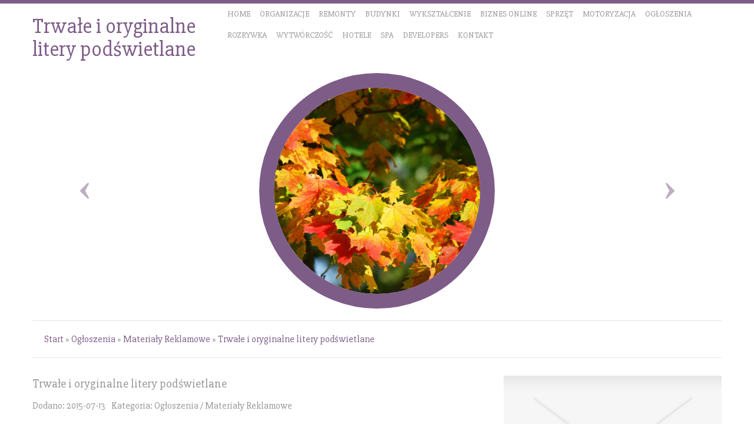

--- FILE ---
content_type: text/html; charset=utf8
request_url: http://www.wenge-meble.pl/index.php?cat=ogloszenia&sub=materialy-reklamowe&art=trwale-i-oryginalne-litery-podswietlane
body_size: 8065
content:
<!DOCTYPE HTML>
<html>
  <head>
    <base href="http://www.wenge-meble.pl">
    <title>Trwałe i oryginalne litery podświetlane - Wenge Meble</title>
    <meta charset="utf-8">
    <meta name="google-site-verification" content="">
    <script type="text/javascript" src="js/jquery-2.1.3.min.js" async></script>       
    <script type="text/javascript" src="js/bootstrap.min.js" async></script>
    <link rel="stylesheet" type="text/css" href="css/bootstrap.min.css" media="all">
    <link href='http://fonts.googleapis.com/css?family=Slabo+27px&subset=latin,latin-ext' rel='stylesheet' type='text/css'>
    <link rel="stylesheet" href="//maxcdn.bootstrapcdn.com/font-awesome/4.3.0/css/font-awesome.min.css">
    <link rel="stylesheet" type="text/css" href="css/style.css" media="all">
</head>
<body>
    <div id="blockPage">
        <div class="container">
            <div class="row">
                <div class="col-xs-12 col-ms-9 col-sm-9 col-md-9 col-lg-9" id="topMenu">
                    <nav class="navbar navbar-default" role="navigation">
                        <div class="navbar-header">
                            <button type="button" class="navbar-toggle collapsed" data-toggle="collapse" data-target="#menu1">
                                <span class="sr-only">Nawigacja</span>
                                <span class="icon-bar"></span>
                                <span class="icon-bar"></span>
                                <span class="icon-bar"></span>
                            </button>
                        </div>
                        <div class="collapse navbar-collapse" id="menu1">
                            <ul class="nav navbar-nav">
                                <li class="first"><a href="/"><span>Home</span></a></li><li class="dropdown item1"><a href="/index.php?cat=organizacje" title="Organizacje"><span>Organizacje</span></a><ul><li><a href="/index.php?cat=organizacje&sub=biura-rachunkowe" title="Biura Rachunkowe"><span>Biura Rachunkowe</span></a></li><li><a href="/index.php?cat=organizacje&sub=doradztwo" title="Doradztwo"><span>Doradztwo</span></a></li><li><a href="/index.php?cat=organizacje&sub=drukarnie" title="Drukarnie"><span>Drukarnie</span></a></li><li><a href="/index.php?cat=organizacje&sub=handel" title="Handel"><span>Handel</span></a></li><li><a href="/index.php?cat=organizacje&sub=hurtownie" title="Hurtownie"><span>Hurtownie</span></a></li><li><a href="/index.php?cat=organizacje&sub=kredyty-leasing" title="Kredyty, Leasing"><span>Kredyty, Leasing</span></a></li><li><a href="/index.php?cat=organizacje&sub=oferty-pracy" title="Oferty Pracy"><span>Oferty Pracy</span></a></li><li><a href="/index.php?cat=organizacje&sub=ubezpieczenia" title="Ubezpieczenia"><span>Ubezpieczenia</span></a></li><li><a href="/index.php?cat=organizacje&sub=windykacja" title="Windykacja"><span>Windykacja</span></a></li><li><a href="/index.php?cat=organizacje&sub=ekologia" title="Ekologia"><span>Ekologia</span></a></li><li><a href="/index.php?cat=organizacje&sub=banki-przelewy-waluty-kantory" title="Banki, Przelewy, Waluty, Kantory"><span>Banki, Przelewy, Waluty, Kantory</span></a></li></ul></li><li class="dropdown item2"><a href="/index.php?cat=remonty" title="Remonty"><span>Remonty</span></a><ul><li><a href="/index.php?cat=remonty&sub=projektowanie" title="Projektowanie"><span>Projektowanie</span></a></li><li><a href="/index.php?cat=remonty&sub=remonty-elektryk-hydraulik" title="Remonty, Elektryk, Hydraulik"><span>Remonty, Elektryk, Hydraulik</span></a></li><li><a href="/index.php?cat=remonty&sub=materialy-budowlane" title="Materiały Budowlane"><span>Materiały Budowlane</span></a></li></ul></li><li class="dropdown item3"><a href="/index.php?cat=budynki" title="Budynki"><span>Budynki</span></a><ul><li><a href="/index.php?cat=budynki&sub=drzwi-i-okna" title="Drzwi i Okna"><span>Drzwi i Okna</span></a></li><li><a href="/index.php?cat=budynki&sub=klimatyzacja-i-wentylacja" title="Klimatyzacja i Wentylacja"><span>Klimatyzacja i Wentylacja</span></a></li><li><a href="/index.php?cat=budynki&sub=nieruchomosci-dzialki" title="Nieruchomości, Działki"><span>Nieruchomości, Działki</span></a></li><li><a href="/index.php?cat=budynki&sub=domy-mieszkania" title="Domy, Mieszkania"><span>Domy, Mieszkania</span></a></li></ul></li><li class="dropdown item4"><a href="/index.php?cat=wyksztalcenie" title="Wykształcenie"><span>Wykształcenie</span></a><ul><li><a href="/index.php?cat=wyksztalcenie&sub=placowki-edukacyjne" title="Placówki Edukacyjne"><span>Placówki Edukacyjne</span></a></li><li><a href="/index.php?cat=wyksztalcenie&sub=kursy-jezykowe" title="Kursy Językowe"><span>Kursy Językowe</span></a></li><li><a href="/index.php?cat=wyksztalcenie&sub=konferencje-sale-szkoleniowe" title="Konferencje, Sale Szkoleniowe"><span>Konferencje, Sale Szkoleniowe</span></a></li><li><a href="/index.php?cat=wyksztalcenie&sub=kursy-i-szkolenia" title="Kursy i Szkolenia"><span>Kursy i Szkolenia</span></a></li><li><a href="/index.php?cat=wyksztalcenie&sub=tlumaczenia" title="Tłumaczenia"><span>Tłumaczenia</span></a></li></ul></li><li class="dropdown item5"><a href="/index.php?cat=biznes-online" title="Biznes Online"><span>Biznes Online</span></a><ul><li><a href="/index.php?cat=biznes-online&sub=bizuteria" title="Biżuteria"><span>Biżuteria</span></a></li><li><a href="/index.php?cat=biznes-online&sub=dla-dzieci" title="Dla Dzieci"><span>Dla Dzieci</span></a></li><li><a href="/index.php?cat=biznes-online&sub=meble" title="Meble"><span>Meble</span></a></li><li><a href="/index.php?cat=biznes-online&sub=wyposazenie-wnetrz" title="Wyposażenie Wnętrz"><span>Wyposażenie Wnętrz</span></a></li><li><a href="/index.php?cat=biznes-online&sub=wyposazenie-lazienki" title="Wyposażenie Łazienki"><span>Wyposażenie Łazienki</span></a></li><li><a href="/index.php?cat=biznes-online&sub=odziez" title="Odzież"><span>Odzież</span></a></li><li><a href="/index.php?cat=biznes-online&sub=sport" title="Sport"><span>Sport</span></a></li><li><a href="/index.php?cat=biznes-online&sub=elektronika-rtv-agd" title="Elektronika, RTV, AGD"><span>Elektronika, RTV, AGD</span></a></li><li><a href="/index.php?cat=biznes-online&sub=art-dla-zwierzat" title="Art. Dla Zwierząt"><span>Art. Dla Zwierząt</span></a></li><li><a href="/index.php?cat=biznes-online&sub=ogrod-rosliny" title="Ogród, Rośliny"><span>Ogród, Rośliny</span></a></li><li><a href="/index.php?cat=biznes-online&sub=chemia" title="Chemia"><span>Chemia</span></a></li><li><a href="/index.php?cat=biznes-online&sub=art-spozywcze" title="Art. Spożywcze"><span>Art. Spożywcze</span></a></li><li><a href="/index.php?cat=biznes-online&sub=materialy-eksploatacyjne" title="Materiały Eksploatacyjne"><span>Materiały Eksploatacyjne</span></a></li><li><a href="/index.php?cat=biznes-online&sub=inne-sklepy" title="Inne Sklepy"><span>Inne Sklepy</span></a></li></ul></li><li class="dropdown item6"><a href="/index.php?cat=sprzet" title="Sprzęt"><span>Sprzęt</span></a><ul><li><a href="/index.php?cat=sprzet&sub=maszyny" title="Maszyny"><span>Maszyny</span></a></li><li><a href="/index.php?cat=sprzet&sub=narzedzia" title="Narzędzia"><span>Narzędzia</span></a></li><li><a href="/index.php?cat=sprzet&sub=przemysl-metalowy" title="Przemysł Metalowy"><span>Przemysł Metalowy</span></a></li></ul></li><li class="dropdown item7"><a href="/index.php?cat=motoryzacja" title="Motoryzacja"><span>Motoryzacja</span></a><ul><li><a href="/index.php?cat=motoryzacja&sub=transport" title="Transport"><span>Transport</span></a></li><li><a href="/index.php?cat=motoryzacja&sub=czesci-samochodowe" title="Części Samochodowe"><span>Części Samochodowe</span></a></li><li><a href="/index.php?cat=motoryzacja&sub=wynajem" title="Wynajem"><span>Wynajem</span></a></li><li><a href="/index.php?cat=motoryzacja&sub=uslugi-motoryzacyjne" title="Usługi Motoryzacyjne"><span>Usługi Motoryzacyjne</span></a></li><li><a href="/index.php?cat=motoryzacja&sub=salony-komisy" title="Salony, Komisy"><span>Salony, Komisy</span></a></li></ul></li><li class="dropdown item8"><a href="/index.php?cat=ogloszenia" title="Ogłoszenia"><span>Ogłoszenia</span></a><ul><li><a href="/index.php?cat=ogloszenia&sub=agencje-reklamowe" title="Agencje Reklamowe"><span>Agencje Reklamowe</span></a></li><li><a href="/index.php?cat=ogloszenia&sub=materialy-reklamowe" title="Materiały Reklamowe"><span>Materiały Reklamowe</span></a></li></ul></li><li class="dropdown item9"><a href="/index.php?cat=rozrywka" title="Rozrywka"><span>Rozrywka</span></a><ul><li><a href="/index.php?cat=rozrywka&sub=imprezy-integracyjne" title="Imprezy Integracyjne"><span>Imprezy Integracyjne</span></a></li><li><a href="/index.php?cat=rozrywka&sub=hobby" title="Hobby"><span>Hobby</span></a></li><li><a href="/index.php?cat=rozrywka&sub=zajecia-sportowe-i-rekreacyjne" title="Zajęcia Sportowe i Rekreacyjne"><span>Zajęcia Sportowe i Rekreacyjne</span></a></li></ul></li><li class="dropdown item10"><a href="/index.php?cat=wytworczosc" title="Wytwórczość"><span>Wytwórczość</span></a><ul><li><a href="/index.php?cat=wytworczosc&sub=informatyczne" title="Informatyczne"><span>Informatyczne</span></a></li><li><a href="/index.php?cat=wytworczosc&sub=restauracje-catering" title="Restauracje, Catering"><span>Restauracje, Catering</span></a></li><li><a href="/index.php?cat=wytworczosc&sub=fotografia" title="Fotografia"><span>Fotografia</span></a></li><li><a href="/index.php?cat=wytworczosc&sub=adwokaci-porady-prawne" title="Adwokaci, Porady Prawne"><span>Adwokaci, Porady Prawne</span></a></li><li><a href="/index.php?cat=wytworczosc&sub=slub-i-wesele" title="Ślub i Wesele"><span>Ślub i Wesele</span></a></li><li><a href="/index.php?cat=wytworczosc&sub=sprzatanie-porzadkowanie" title="Sprzątanie, Porządkowanie"><span>Sprzątanie, Porządkowanie</span></a></li><li><a href="/index.php?cat=wytworczosc&sub=serwis" title="Serwis"><span>Serwis</span></a></li><li><a href="/index.php?cat=wytworczosc&sub=opieka" title="Opieka"><span>Opieka</span></a></li><li><a href="/index.php?cat=wytworczosc&sub=inne-uslugi" title="Inne Usługi"><span>Inne Usługi</span></a></li><li><a href="/index.php?cat=wytworczosc&sub=kurier-przesylki" title="Kurier, Przesyłki"><span>Kurier, Przesyłki</span></a></li></ul></li><li class="dropdown item11"><a href="/index.php?cat=hotele" title="Hotele"><span>Hotele</span></a><ul><li><a href="/index.php?cat=hotele&sub=hotele-i-noclegi" title="Hotele i Noclegi"><span>Hotele i Noclegi</span></a></li><li><a href="/index.php?cat=hotele&sub=podroze" title="Podróże"><span>Podróże</span></a></li><li><a href="/index.php?cat=hotele&sub=wypoczynek" title="Wypoczynek"><span>Wypoczynek</span></a></li></ul></li><li class="dropdown item12"><a href="/index.php?cat=spa" title="SPA"><span>SPA</span></a><ul><li><a href="/index.php?cat=spa&sub=dietetyka-odchudzanie" title="Dietetyka, Odchudzanie"><span>Dietetyka, Odchudzanie</span></a></li><li><a href="/index.php?cat=spa&sub=kosmetyki" title="Kosmetyki"><span>Kosmetyki</span></a></li><li><a href="/index.php?cat=spa&sub=leczenie" title="Leczenie"><span>Leczenie</span></a></li><li><a href="/index.php?cat=spa&sub=salony-kosmetyczne" title="Salony Kosmetyczne"><span>Salony Kosmetyczne</span></a></li><li><a href="/index.php?cat=spa&sub=sprzet-medyczny" title="Sprzęt Medyczny"><span>Sprzęt Medyczny</span></a></li></ul></li><li class="dropdown item13"><a href="/index.php?cat=developers" title="Developers"><span>Developers</span></a><ul><li><a href="/index.php?cat=developers&sub=oprogramowanie" title="Oprogramowanie"><span>Oprogramowanie</span></a></li><li><a href="/index.php?cat=developers&sub=strony-internetowe" title="Strony Internetowe"><span>Strony Internetowe</span></a></li></ul></li><li><a href="/index.php?cat=kontakt"><span>Kontakt</span></a></li>
                            </ul>
                        </div>
                    </nav>
                </div> 
                <div class="col-xs-12 col-ms-3 col-sm-3 col-md-3 col-lg-3" id="blockLogo">
                    <h1>Trwałe i oryginalne litery podświetlane</h1>
                </div>
            </div>
            <div class="row">
                <div id="photos">
                    <div id="carousel-example-generic2" class="carousel slide">
                        <ol class="carousel-indicators">
                            <li data-target="#carousel-example-generic2" data-slide-to="0" class="active"></li>
                            <li data-target="#carousel-example-generic2" data-slide-to="1"></li>
                            <li data-target="#carousel-example-generic2" data-slide-to="2"></li>
                        </ol>
                        <div class="carousel-inner">
                            <div class="item active">
                                <img src="images/autumn-209479_1920.jpg" alt="foto3">
                            </div>
                            <div class="item">
                                <img src="images/styggkarret-433688_1920.jpg" alt="foto2">
                            </div>
                            <div class="item">
                                <img src="images/woodland-656969_1920.jpg" alt="foto1">
                            </div>
                        </div>
                        <a class="left carousel-control" href="#carousel-example-generic2" data-slide="prev">
                            <span class="icon-prev"></span>
                        </a>
                        <a class="right carousel-control" href="#carousel-example-generic2" data-slide="next">
                            <span class="icon-next"></span>
                        </a>
                    </div> 
                </div>
            </div>
            <div class="row">
                <div id="blockBreadcrumb">
                    <a href="/">Start</a> &raquo; <a href="/index.php?cat=ogloszenia">Ogłoszenia</a> &raquo; <a href="/index.php?cat=ogloszenia&sub=materialy-reklamowe">Materiały Reklamowe</a> &raquo; <a href="/index.php?cat=ogloszenia&sub=materialy-reklamowe&art=trwale-i-oryginalne-litery-podswietlane">Trwałe i oryginalne litery podświetlane</a>
                </div>
            </div>
            <div class="row">
                <div id="blockContent">
                    <div class="blockArticleContent">
    <div class="row">
        <div class="col-xs-12 col-ms-8 col-sm-8 col-md-8 col-lg-8">
            <div class="title">Trwałe i oryginalne litery podświetlane</div>
            <div class="info">
                <span>Dodano: 2015-07-13</span><span>Kategoria: Ogłoszenia / Materiały Reklamowe</span>
            </div>
            <div class="text">
                <p>Log Art to pracownia reklamy, która proponuje ciekawe rozwiązania. Pomogą one zwrócić uwagę na logo Twojej firmy wśród wielu banerów reklamowych i napisów. Naszą specjalnością są litery podświetlane. Warszawa to miasto, w którym znajduje się wiele firm. Chcą one jak najlepiej zaprezentować swoje logo lub markę. Kluczem do sukcesu jest duży, wyrazisty i pomysłowy napis. </p><h2>Sposób na reklamę</h2><p> Nasza firma posiada ogromne doświadczenie w branży reklamowej, dlatego też wiemy, na co klienci zwracają uwagę. Wiemy również, jakie są trendy i nowoczesne rozwiązania. Proponujemy duże litery podświetlane. Warszawa jest miejscem, w którym bez odpowiedniego środka marketingowego, ciężko jest osiągnąć sukces. W dzisiejszych czasach, aby coś zostało zauważone musi być oryginalne. Proponowane przez nas szyldy wyróżniają się spośród innych i z pewnością nikt nie przejdzie obok nich obojętnie. Są to duże litery w różnych wzorach i kształtach. Wszystko zależy od oczekiwań naszych klientów. Wykonane z dobrego materiału zapewniają trwałość na długie lata.</p>
            </div>
            <div class="hr20"></div>
            <div class="blockSocial">
                <script>
    (function (d, s, id) {
        var js, fjs = d.getElementsByTagName(s)[0];
        if (d.getElementById(id)) {
            return;
        }
        js = d.createElement(s);
        js.id = id;
        js.src = "//connect.facebook.net/pl_PL/all.js#xfbml=1";
        fjs.parentNode.insertBefore(js, fjs);
    }(document, 'script', 'facebook-jssdk'));
</script>

<a rel="nofollow" href="https://twitter.com/share" class="twitter-share-button" data-count="none" data-via="vedutapl">Tweet</a>
<script type="text/javascript" src="//platform.twitter.com/widgets.js"></script>

<div class="fb-like" data-href="http://www.wenge-meble.pl/index.php?cat=ogloszenia&sub=materialy-reklamowe&art=trwale-i-oryginalne-litery-podswietlane" data-send="true" data-width="450" data-show-faces="false" data-font="lucida grande"></div>
            </div>
            <div class="hr10"></div>
        </div>
        <div class="col-xs-12 col-ms-4 col-sm-4 col-md-4 col-lg-4">
            <div class="image"><img class="img-thubnail" src="img_www/none.jpg" alt="brak zdjęcia" /></div>
        </div>
    </div>
    <div class="tab-panel">
        <ul class="nav nav-tabs" role="tablist">
    <li><a href="#add-comment" role="tab" data-toggle="tab">Dodaj Komentarz</a></li>
    <li><a href="#share-page" role="tab" data-toggle="tab">Poleć stronę</a></li>
    <li><a href="#report" role="tab" data-toggle="tab">Wpis zawiera błędy</a></li>
    <li><a href="#modify" role="tab" data-toggle="tab">Modyfikuj wpis</a></li>
</ul>

<div class="tab-content">
    <div class="hr20"></div>
    
    <div class="tab-pane" id="add-comment">
        <form action="" method="post" role="form">
            <div class="form-group col-xs-12 col-ms-12 col-sm-6 col-md-6 col-lg-6">
                <label for="login1">Imię</label>
                <input name="login" id="login1" class="form-control" pattern="[a-zA-Z0-9]{3,}" required="" type="text">
            </div>
            <div class="hr10"></div>
            <div class="form-group col-xs-12 col-ms-12 col-sm-6 col-md-6 col-lg-6">
                    <label for="email1">E-mail</label>
                    <input name="email" id="email1" class="form-control" pattern="[a-z0-9._%+-]+@[a-z0-9.-]+\.[a-z]{2,4}$" required="" type="email">
            </div>
            <div class="hr10"></div>
            <div class="form-group col-xs-12 col-ms-12 col-sm-6 col-md-6 col-lg-6">
                <label for="message1">Twój komentarz</label>
                <textarea name="message" id="message1" rows="4" class="form-control" required=""></textarea>
            </div>
            <div class="hr10"></div>
            <div class="col-xs-12 col-ms-12 col-sm-12 col-md-12 col-lg-12 btn-group ">
                <input name="submit" value="Wyślij" class="btn btn-default btn-success" type="submit">
                <input value="Wyczyść" type="reset" class="btn btn-default btn-warning">
            </div>
        </form>
        <div class="hr30"></div>
    </div>
    

    
    <div class="tab-pane" id="share-page">
        <form action="" method="post" role="form">
            <div class="form-group">
                <div class="col-xs-12 col-ms-12 col-sm-12 col-md-12 col-lg-12">
                    <label for="www2">Polecana strona</label>
                    <input name="www" id="www2" class="form-control" type="url" value="http://www.wenge-meble.pl/index.php?cat=ogloszenia&sub=materialy-reklamowe&art=trwale-i-oryginalne-litery-podswietlane">
                </div>
                <div class="hr10"></div>
                <div class="col-xs-12 col-ms-12 col-sm-8 col-md-8 col-lg-8 ">
                    <label for="imie2">Imię</label>
                    <input name="imie" id="imie2" class="form-control" pattern="[a-zA-Z0-9]{3,}" required="" type="text">
                </div>
                <div class="hr10"></div>
                <div class="col-xs-12 col-ms-12 col-sm-8 col-md-8 col-lg-8 ">
                    <label for="email2">E-mail</label>
                    <input name="email" id="email2" class="form-control" pattern="[a-z0-9._%+-]+@[a-z0-9.-]+\.[a-z]{2,4}$" required="" type="email">
                </div>
                <div class="hr10"></div>
                <div class="col-xs-12 col-ms-12 col-sm-12 col-md-12 col-lg-12 ">
                    <input name="submit" class="btn btn-default" value="Poleć stronę" type="submit">
                </div> 
                <div class="hr30"></div>
            </div>
        </form>
    </div>
    


    
    <div class="tab-pane" id="report">
        <form action="" method="post" role="form">
            <div class="form-group">
                <div class="formTitle">Określ problem</div>
                <div class="hr20"></div>
                <div class="col-xs-12 col-ms-12 col-sm-12 col-md-12 col-lg-12">
                    <label for="www3">Zgłaszana strona</label>
                    <input name="www" id="www3" class="form-control" type="url" value="http://www.wenge-meble.pl/index.php?cat=ogloszenia&sub=materialy-reklamowe&art=trwale-i-oryginalne-litery-podswietlane">
                </div>
                <div class="hr10"></div>
                <div class="col-xs-12 col-ms-12 col-sm-12 col-md-12 col-lg-12 radio"> 
                    <label for="work"><input type="radio" id="work" name="type" value="1" checked="checked">Strona nie działa</label><br>
                    <label for="redirect"><input type="radio" id="redirect" name="type" value="2">Domane jest przekierowana</label><br>
                    <label for="server"><input type="radio" id="server" name="type" value="3">Serwer nie odpowiada</label><br>
                    <label for="error"><input type="radio" id="error" name="type" value="4">Błąd 404</label><br>
                    <label for="none"><input type="radio" id="none" name="type" value="5">Na docelowej stronie są inne dane</label><br>
                    <label for="other"><input type="radio" id="other" name="type" value="0">Inny ...</label>
                </div> 
                <div class="hr30"></div>
                <div class="col-xs-12 col-ms-12 col-sm-6 col-md-6 col-lg-6 ">
                    <label for="imie3">Imię</label>
                    <input name="imie" id="imie3" class="form-control" placeholder="Imię" pattern="[a-zA-Z0-9]{3,}" required="" type="text">
                </div> 
                <div class="hr10"></div>
                <div class="col-xs-12 col-ms-12 col-sm-6 col-md-6 col-lg-6 ">
                    <label for="email3">E-mail</label>
                    <input name="email" id="email3" class="form-control" placeholder="E-Mail" pattern="[a-z0-9._%+-]+@[a-z0-9.-]+\.[a-z]{2,4}$" required="" type="email">
                </div>
                <div class="hr10"></div>
                <div class="col-xs-12 col-ms-12 col-sm-12 col-md-12 col-lg-12 ">
                    <input name="submit" class="btn btn-default" value="Wyślij Zgłoszenie" type="submit">
                </div> 
            </div>
            <div class="hr30"></div>
        </form>
    </div>
    


    
    <div class="tab-pane" id="modify">
        <form action="" method="post" role="form"> 
            <div class="form-group">
                <div class="col-xs-12 col-ms-12 col-sm-2 col-md-2 col-lg-2 ">
                    <label for="login4">Login</label>
                </div>
                <div class="col-xs-12 col-ms-12 col-sm-10 col-md-10 col-lg-10 ">
                    <input name="login" id="login4" class="form-control" placeholder="Login" pattern="[a-zA-Z0-9]{3,}" required="" type="text">
                </div>
                <div class="hr10"></div>
                <div class="col-xs-12 col-ms-12 col-sm-2 col-md-2 col-lg-2 ">
                    <label for="haslo4">Hasło</label>
                </div>
                <div class="col-xs-12 col-ms-12 col-sm-10 col-md-10 col-lg-10 ">
                    <input name="haslo" id="haslo4" class="form-control" placeholder="Hasło" pattern="[a-zA-Z0-9]{3,}" required="" type="password">
                </div>
                <div class="hr10"></div>
                <div class="col-xs-12 col-ms-12 col-sm-10 col-md-10 col-lg-10 col-sm-offset-2 col-md-offset-2 col-lg-offset-2">
                    <input name="submit" class="btn btn-default" value="Zaloguj" type="submit">
                </div>  
                <div class="hr30"></div>
            </div>
        </form>
    </div>
    
</div>
    </div>
    
        <div class="blockSimilar">
            <div class="title">
                <h2>Przeczytać warto:</h2>
            </div>
            
            <div class="article row"><div class="col-xs-9 col-ms-9 col-sm-9 col-md-9 col-lg-9"><h5><a href="/index.php?cat=ogloszenia&sub=agencje-reklamowe&art=brandglow-agencja-reklamowa-w-opolu-">Brandglow - agencja reklamowa w Opolu.</a></h5> <p>Brandglow zajmuje się tworzeniem projektów związanych z systemami identyfikacji wizualnej. Projektowanie logotypów, stron internetowych, materiałów firmowych czy prezentacji multimedialnych - tym właśnie zajmuje się nasza agencja reklamowa. Opole to miasto, w którym pra...</p><div class="clr"></div></div><div class="col-xs-3 col-ms-3 col-sm-3 col-md-3 col-lg-3 thumb-wrap"><img class="img-thumb" src="/img_www/.jpg" alt="Brandglow - agencja reklamowa w Opolu." /></div></div><div class="ha20"></div><div class="article row"><div class="col-xs-9 col-ms-9 col-sm-9 col-md-9 col-lg-9"><h5><a href="/index.php?cat=ogloszenia&sub=materialy-reklamowe&art=wykonywanie-na-zamowienie-ekologicznych-toreb-promocyjnych">Wykonywanie na zamówienie ekologicznych toreb promocyjnych</a></h5> <p>Specjalnością firmy Full Service Druk jest produkcja ekologicznych toreb materiałowych, foliowych lub papierowych, wykonanych ze starannie dobranych komponentów. Biodegradowalne reklamówki z nadrukiem (Kraków) są chętnie wybierane przez klientów biznesowych, z całego kr...</p><div class="clr"></div></div><div class="col-xs-3 col-ms-3 col-sm-3 col-md-3 col-lg-3 thumb-wrap"><img class="img-thumb" src="/img_www/full-service24_pl.jpg" alt="Wykonywanie na zamówienie ekologicznych toreb promocyjnych" /></div></div><div class="ha20"></div><div class="article row"><div class="col-xs-9 col-ms-9 col-sm-9 col-md-9 col-lg-9"><h5><a href="/index.php?cat=ogloszenia&sub=materialy-reklamowe&art=czas-najwyzszy-na-zakupy-niezbednych-rzeczy-">Czas najwyższy na zakupy niezbędnych rzeczy.</a></h5> <p>Prędzej czy później przyjdzie czas, kiedy będziesz musiał podjąć tę decyzję i pójść na solidne zakupy. Możesz stracić mnóstwo czasu, chodząc po lokalach lub skorzystać z naszej strony internetowej i mieć to w mgnieniu oka. Wystarczy, że odwiedzisz nasz link, a ...</p><div class="clr"></div></div><div class="col-xs-3 col-ms-3 col-sm-3 col-md-3 col-lg-3 thumb-wrap"><img class="img-thumb" src="/img_www/.jpg" alt="Czas najwyższy na zakupy niezbędnych rzeczy." /></div></div><div class="ha20"></div><div class="article row"><div class="col-xs-9 col-ms-9 col-sm-9 col-md-9 col-lg-9"><h5><a href="/index.php?cat=ogloszenia&sub=materialy-reklamowe&art=profesjonalne-i-tanie-kampanie-internetowe">Profesjonalne i tanie kampanie internetowe</a></h5> <p>Pomimo upływu lat masowa wysyłka maili jest w dalszym ciągu jednym z najskuteczniejszych sposobów na zawiadomienie naszej grupy docelowej o nowej ofercie czy świadczonych usługach. Organizacją takich kampanii wraz z wyszczególnieniem grupy odbiorców zajmuje się doświad...</p><div class="clr"></div></div><div class="col-xs-3 col-ms-3 col-sm-3 col-md-3 col-lg-3 thumb-wrap"><img class="img-thumb" src="/img_www/.jpg" alt="Profesjonalne i tanie kampanie internetowe" /></div></div><div class="ha20"></div><div class="article row"><div class="col-xs-9 col-ms-9 col-sm-9 col-md-9 col-lg-9"><h5><a href="/index.php?cat=ogloszenia&sub=materialy-reklamowe&art=wysoka-jakosc-wydruku-etykiet-na-opakowania">Wysoka jakość wydruku etykiet na opakowania</a></h5> <p>Większość osób, używając drukarki w domu, drukuje tylko potrzebne dokumenty, najczęściej w czerni i bieli. Czasami zdarza się, że potrzebujemy jednak wydrukować etykietę, którą przykleimy do opakowania, używając do tego specjalnego papieru. Dla osób drukujących ...</p><div class="clr"></div></div><div class="col-xs-3 col-ms-3 col-sm-3 col-md-3 col-lg-3 thumb-wrap"><img class="img-thumb" src="/img_www/.jpg" alt="Wysoka jakość wydruku etykiet na opakowania" /></div></div><div class="ha20"></div>
        </div>
    
    <div class="hr10"></div>
</div>


                </div>
            </div>  
            
                <div class="row">
                    <div id="blockBottom">
                        <div class="col-xs-12 col-ms-6 col-sm-6 col-md-6 col-lg-6">
                            <div class="box lastBox">
                                <div class="title">Ostatnie wpisy:</div>
                                <ul><li><a href="/index.php?cat=sprzet&sub=przemysl-metalowy&art=nowoczesna-technologia-w-przemysle-spozywczym" title="Nowoczesna technologia w przemyśle spożywczym">Nowoczesna technologia w przemyśle spożywczym</a></li><li><a href="/index.php?cat=sprzet&sub=przemysl-metalowy&art=optymalizowane-obrobki-powierzchni-metali" title="Optymalizowane obróbki powierzchni metali">Optymalizowane obróbki powierzchni metali</a></li><li><a href="/index.php?cat=wytworczosc&sub=fotografia&art=przygotowanie-profesjonalnych-fotografii-dokumentowych" title="Przygotowanie profesjonalnych fotografii dokumentowych">Przygotowanie profesjonalnych fotografii dokumentowych</a></li><li><a href="/index.php?cat=wytworczosc&sub=informatyczne&art=optymalizacja-sieciowa-lozysk-internetowych" title="Optymalizacja Sieciowa Łożysk internetowych">Optymalizacja Sieciowa Łożysk internetowych</a></li><li><a href="/index.php?cat=biznes-online&sub=meble&art=znajdz-solidne-artykuly-o-tematyce-bruha" title="Znajdź solidne artykuły o tematyce bruha">Znajdź solidne artykuły o tematyce bruha</a></li><li><a href="/index.php?cat=wytworczosc&sub=informatyczne&art=optymalne-rozwiazania-internetowe-dla-mieszkancow-wladyslawowa" title="Optymalne rozwiązania internetowe dla mieszkańców Władysławowa">Optymalne rozwiązania internetowe dla mieszkańców Władysławowa</a></li></ul>
                            </div>
                        </div>
                        <div class="col-xs-12 col-ms-6 col-sm-6 col-md-6 col-lg-6">
                            <div class="box randomBox">
                                <div class="title">Losowo wybrane:</div>
                                <ul><li><a href="/index.php?cat=ogloszenia&sub=materialy-reklamowe&art=trwale-i-oryginalne-litery-podswietlane" title="Trwałe i oryginalne litery podświetlane">Trwałe i oryginalne litery podświetlane</a></li><li><a href="/index.php?cat=ogloszenia&sub=materialy-reklamowe&art=reklamowe-gadzety-elektroniczne" title="Reklamowe gadżety elektroniczne">Reklamowe gadżety elektroniczne</a></li><li><a href="/index.php?cat=ogloszenia&sub=materialy-reklamowe&art=tanie-opakowania-tylko-u-nas-sprawdz-" title="Tanie opakowania tylko u nas! Sprawdź!">Tanie opakowania tylko u nas! Sprawdź!</a></li><li><a href="/index.php?cat=ogloszenia&sub=agencje-reklamowe&art=brandglow-agencja-reklamowa-w-opolu-" title="Brandglow - agencja reklamowa w Opolu.">Brandglow - agencja reklamowa w Opolu.</a></li><li><a href="/index.php?cat=ogloszenia&sub=materialy-reklamowe&art=breloki-z-nadrukiem-i-breloki-reklamowe-" title="Breloki z nadrukiem i breloki reklamowe.">Breloki z nadrukiem i breloki reklamowe.</a></li><li><a href="/index.php?cat=ogloszenia&sub=materialy-reklamowe&art=praktyczne-smycze-do-kluczy-na-zamowienie" title="praktyczne smycze do kluczy na zamówienie">praktyczne smycze do kluczy na zamówienie</a></li></ul>
                            </div>
                        </div>
                        <div class="clr"></div>
                    </div>
                </div>
            
            <div class="row">
                <footer class="text-right">
                    <div id="blockFooter">
                        www.wenge-meble.pl
                    </div>
                </footer>
            </div>
        </div>
    </div>
</body>
</html>
